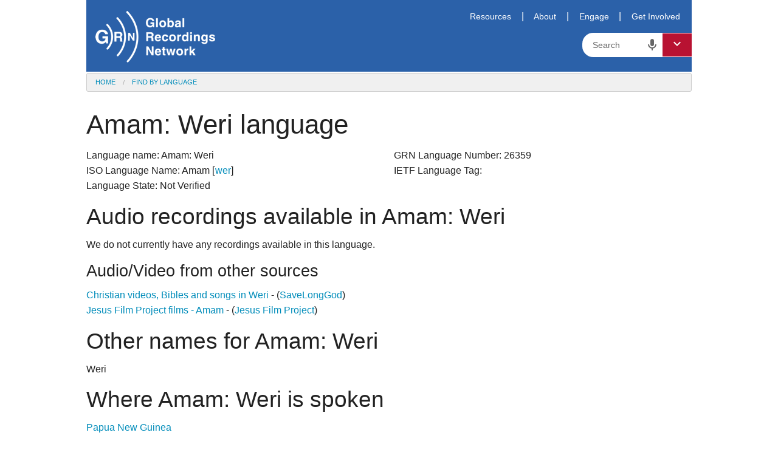

--- FILE ---
content_type: text/html; charset=utf-8
request_url: https://globalrecordings.net/en/language/26359
body_size: 5489
content:
<!DOCTYPE html>
<html lang="en">
<head>
<title>Amam: Weri language. Evangelism tools, church planting resources, Christian songs and audio bible study materials</title>
<meta charset="utf-8" />
<meta name="description" content="Amam: Weri language and dialect information. Audio Bible stories and lessons. Download free evangelism resources, MP3s, audio bible study tools, language/dialect information." />
<meta name="keywords" content="Amam: Weri language dialect speech form variety free mp3 audio christian gospel music songs bible verses stories download translation script phrases mp3 ethnologue recordings files wer Amam unreached people groups oral learners societies" />
<meta name="viewport" content="width=device-width, initial-scale=1.0" />
<meta name="apple-itunes-app" content="app-id=659138487" />
<meta property="fb:app_id" content="211163335736039" />
<meta property="og:title" content="Amam: Weri language" />
<meta property="og:type" content="article" />
<meta property="og:url" content="https://globalrecordings.net/en/language/26359" />
<meta property="og:description" content="Amam: Weri language and dialect information. Audio Bible stories and lessons. Download free evangelism resources, MP3s, audio bible study tools, language/dialect information." />
<meta property="og:image" content="https://static.globalrecordings.net/images/avatars/.jpg" />
<link rel="manifest" href="/manifest.webmanifest" />
<link rel="icon" href="/favicon.ico" sizes="32x32" />
<link rel="icon" href="/icon.svg" type="image/svg+xml" />
<link rel="apple-touch-icon" href="/apple-touch-icon.png" />
<link rel="stylesheet" href="/css/app.css" type="text/css" title="Default" />
<link rel="stylesheet" href="https://fonts.googleapis.com/icon?family=Material+Icons+Outlined">
<link rel="publisher" href="https://plus.google.com/117556869827957322703/" />
<link rel="canonical" href="https://globalrecordings.net/en/language/26359" />
<script src="https://ajax.googleapis.com/ajax/libs/jquery/3.5.1/jquery.min.js" type="text/javascript"></script>
<script src="https://code.jquery.com/jquery-migrate-1.4.1.min.js"></script>
<script>
	function startDictation(searchform, searchbox, voiceicon) {
		document.getElementById(searchbox).focus();
		if (window.hasOwnProperty('webkitSpeechRecognition')) {
			var recognition = new webkitSpeechRecognition();
			recognition.continuous = false;
			recognition.interimResults = false;
			recognition.start();
			document.getElementById(searchbox).placeholder = 'Speak …';
			document.getElementById(voiceicon).style['color'] = 'red';
			recognition.onresult = function (e) {
				document.getElementById(searchbox).placeholder = 'Search';
				document.getElementById(voiceicon).style['color'] = '#666';
				document.getElementById(searchbox).value = e.results[0][0].transcript;
				recognition.stop();
				document.getElementById(searchform).submit();
			};
			recognition.onerror = function (e) {
				document.getElementById(searchbox).placeholder = 'Search';
				document.getElementById(voiceicon).style['color'] = '#666';
				recognition.stop();
			};
		}
	}
	</script>
<script async src='https://www.googletagmanager.com/gtag/js?id=G-ZGSXWHTH9V'></script>
<script>window.dataLayer = window.dataLayer || []; function gtag(){dataLayer.push(arguments);} gtag('js', new Date()); gtag('config', 'G-ZGSXWHTH9V');</script>
<script>function postMessageToMap(){if(window.self !== window.top) top.postMessage('grn:26359','https://grnmapapp.org');}</script>
</head>
<body lang="en" onload="postMessageToMap()">
<div class="row">
	<div id="masthead">
		<div id="logo-container"><a href="/en"><img class="grn-logo" src="/css/images/weblogo-white.png" alt="Global Recordings Network"></a></div>
		<div id="menubar"><a href="/en/resources">Resources</a>|<a href="/en/about">About</a>|<a href="/en/engage">Engage</a>|<a href="/en/involve">Get Involved</a></div>
		<form action="/en/search/general" method="get" class="search-form" id="search-form">
			<div class="search-container">
				<input type="search" name="search" id="search" placeholder="Search" class="search-input">
				<span class="material-icons-outlined md-24 voiceicon" id="voiceicon" onclick="startDictation('search-form', 'search', 'voiceicon')">mic</span>
				<button type="button" class="search-toggle"><span class="material-icons-outlined md-24">expand_more</span></button>
				<ul class="search-dropdown">
					<li><button formaction="/en/search/general">General Search</button></li>
					<li><button formaction="/en/search/language">Find by Language</button></li>
					<li><button formaction="/en/search/location">Find by Country</button></li>
					<li><button formaction="/en/search/script">Script Search</button></li>
				</ul>
			</div>
		</form>
	</div>
	<ul class="breadcrumbs"><li><a href="/en/">Home</a></li><li><a href="/en/search/language">Find by Language</a></li></ul>
</div>
<main>
<div id="content">
<div class="row">
	<h1>Amam: Weri language</h1>
</div>
<div class="row">
<p style="column-width:23em;">Language name: Amam: Weri
<br />ISO Language Name: Amam [<a href="/en/language/wer">wer</a>]
<br />Language State: Not Verified
<br />GRN Language Number: 26359
<br />IETF Language Tag:
<br />&nbsp;
</p>
<h2><a name="recordings"></a>Audio recordings available in Amam: Weri</h2>
<p>We do not currently have any recordings available in this language.
<h3><a name="links"></a>Audio/Video from other sources</h3><p>
<a href="https://savelonggod.org/lang/wer.html" target=_blank>Christian videos, Bibles and songs in Weri</a> - (<a href="https://savelonggod.org/" target=_blank>SaveLongGod</a>)<br>
<a href="http://www.jesusfilm.org/search.html?q=Amam" target=_blank>Jesus Film Project films - Amam</a> - (<a href="http://www.jesusfilm.org/" target=_blank>Jesus Film Project</a>)<br>
<p>
<h2><a name="names"></a>Other names for Amam: Weri</h2>
<p style="column-width:17em;">Weri</p>
<h2><a name="locations"></a>Where Amam: Weri is spoken</h2>
<p style="column-width:17em;"><a href="/en/country/PP">Papua New Guinea</a></p>
<h2><a name="related"></a>Languages related to Amam: Weri</h2>
<p><ul style="list-style-type: disc;">
<li><a href="/en/language/wer">Amam</a> (ISO Language)</li>
<ul style="list-style-type: disc; margin-bottom: 0;">
<li><b>Amam: Weri</b></li>
<li><a href="/en/language/26358">Amam: Ken</a></li>
<li><a href="/en/language/18278">Amam: Ono</a></li>
<li><a href="/en/language/26357">Amam: Wateo</a></li>
<li><a href="/en/language/18277">Weri: Biaru-Waria</a></li>
</ul></ul>
<h2>Information about Amam: Weri</h2>
<p>Population: 4,165</p>
<h2>Work with GRN on this language</h2>
<p>Are you passionate about Jesus and communicating the Christian gospel to those who have never heard the Bible message in their heart language? Are you a mother tongue speaker of this language or do you know someone who is? Would you like to help us by researching or providing information about this language, or help us find someone who can help us translate or record it? Would you like to sponsor recordings in this or any other language? If so, please <a href="/en/email/languages?subject=Language+%2326359+-+Amam%3A+Weri">Contact the GRN Language Hotline</a>.
<p>Note that GRN is a non profit organization, and does not pay for translators or language helpers. All assistance is given voluntarily.
</div>
<div id="related_info" class="row">
<h2>More information</h2>
<p>For more information please visit the <a href="https://www.ethnologue.com/language/wer" target="_blank">Ethnologue</a> ▪ <a href="https://find.bible/en/languages/wer" target="_blank">find.bible</a> ▪ <a href="https://glottolog.org/glottolog?iso=wer" target="_blank">Glottolog</a> ▪ <a href="https://grnmapapp.org/?lang=wer" target="_blank">GRN MapApp</a> ▪ <a href="https://iso639-3.sil.org/code/wer" target="_blank">ISO639-3</a> ▪ <a href="https://joshuaproject.net/languages/wer" target="_blank">Joshua Project</a> ▪ <a href="https://peoplegroups.org/Explore/Explore.aspx?lang=wer" target="_blank">PeopleGroups</a> ▪ <a href="https://en.wikipedia.org/wiki/ISO_639:wer" target="_blank">Wikipedia</a></p>
<p>See also the <a href="/en/search/language">alphabetical language list</a> and <a href="/en/search/location">full country list</a>.

</div>
</div>
</main>
<div class="row">
	<footer>
		<div id="footer">
			<div class="row">
				<div class="large-3 medium-6 columns">
					<h3>Ministry:</h3>
					<ul>
						<li><a href="/en/vision">Vision</a></li>
						<li><a href="/en/strategy">Strategy</a></li>
					</ul>
				</div>
				<div class="large-3 medium-6 columns">
					<h3>Belief:</h3>
					<ul>
						<li><a href="/en/values">Core Values</a></li>
						<li><a href="/en/beliefs">Doctrine</a></li>
					</ul>
				</div>
				<div class="large-3 medium-6 columns">
					<h3>Finances:</h3>
					<ul>
						<li><a href="/en/finance">Policy</a></li>
						<li><a href="/en/donate">Donations</a></li>
					</ul>
				</div>
				<div class="large-3 medium-6 columns">
					<h3>Contact:</h3>
					<ul>
						<li><a href="/en/offices">GRN Near You</a></li>
						<li><a href="/en/contact">Email</a></li>
					</ul>
				</div>
			</div>
			<div class="row">
				<div class="large-5 medium-6 small-8 small-centered columns">
					<select onchange="document.location.href=(this.options[this.selectedIndex].value)" name="language-select" id="language-select">
						<option value="/ko/language/26359">한국어 (Korean)</option>
						<option value="/af/language/26359">Afrikaans</option>
						<option value="/id/language/26359">Bahasa Indonesia (Indonesian)</option>
						<option value="/jv/language/26359">Basa Jawa (Javanese)</option>
						<option value="/eu/language/26359">Basque</option>
						<option value="/ca/language/26359">Català (Catalan)</option>
						<option value="/cs/language/26359">Čeština (Czech)</option>
						<option value="/da/language/26359">Dansk (Danish)</option>
						<option value="/de/language/26359">Deutsch (German)</option>
						<option value="/et/language/26359">Eesti Keel (Estonian)</option>
						<option selected>English</option>
						<option value="/es/language/26359">Español (Spanish)</option>
						<option value="/tl/language/26359">Filipino (Tagalog)</option>
						<option value="/fr/language/26359">Français (French)</option>
						<option value="/gl/language/26359">Galego (Galician)</option>
						<option value="/hr/language/26359">Hrvatski (Croatian)</option>
						<option value="/zu/language/26359">isiZulu (Zulu)</option>
						<option value="/is/language/26359">íslenskur (Icelandic)</option>
						<option value="/it/language/26359">Italiano</option>
						<option value="/sw/language/26359">Kiswahili (Swahili)</option>
						<option value="/lt/language/26359">Lietuvių (Lithuanian)</option>
						<option value="/hu/language/26359">Magyar (Hungarian)</option>
						<option value="/ms/language/26359">Melayu (Malay)</option>
						<option value="/nl/language/26359">Nederlands (Dutch)</option>
						<option value="/no/language/26359">Norsk (Norwegian)</option>
						<option value="/pl/language/26359">Polski (Polish)</option>
						<option value="/pt/language/26359">Português (Portuguese)</option>
						<option value="/ro/language/26359">Român (Romanian)</option>
						<option value="/sq/language/26359">Shqiptar (Albanian)</option>
						<option value="/sk/language/26359">Slovák (Slovak)</option>
						<option value="/sl/language/26359">Slovenščina (Slovenian)</option>
						<option value="/sr/language/26359">Srpski (Serbian)</option>
						<option value="/fi/language/26359">Suomi (Finnish)</option>
						<option value="/sv/language/26359">Svenska (Swedish)</option>
						<option value="/vi/language/26359">Tiếng Việt (Vietnamese)</option>
						<option value="/tr/language/26359">Türk (Turkish)</option>
						<option value="/el/language/26359">ελληνικα (Greek)</option>
						<option value="/be/language/26359">беларуская (Belarusian)</option>
						<option value="/bg/language/26359">български (Bulgarian)</option>
						<option value="/ky/language/26359">Кыргыз (Kyrgyz)</option>
						<option value="/kk/language/26359">Қазақ (Kazakh)</option>
						<option value="/mk/language/26359">македонски (Macedonian)</option>
						<option value="/mn/language/26359">Монгол улсын (Mongolian)</option>
						<option value="/ru/language/26359">Русский (Russian)</option>
						<option value="/uk/language/26359">Український (Ukrainian)</option>
						<option value="/ka/language/26359">ქართული (Georgian)</option>
						<option value="/hy/language/26359">հայերեն (Armenian)</option>
						<option value="/he/language/26359">עִברִית (Hebrew)</option>
						<option value="/az/language/26359">آذربایجان دیلی (Azerbaijani)</option>
						<option value="/ur/language/26359">اُردُو (Urdu)</option>
						<option value="/fa/language/26359">فارسی (Farsi)</option>
						<option value="/ar/language/26359">لغة عربية (Arabic)</option>
						<option value="/am/language/26359">አማርኛ (Amharic)</option>
						<option value="/ne/language/26359">नेपाली (Nepali)</option>
						<option value="/mr/language/26359">मराठी (Marathi)</option>
						<option value="/hi/language/26359">हिनदी (Hindi)</option>
						<option value="/bn/language/26359">বাংলা (Bangla)</option>
						<option value="/pa/language/26359">ਪੰਜਾਬੀ ਦੇ (Punjabi)</option>
						<option value="/gu/language/26359">ગુજરાતી (Gujarati)</option>
						<option value="/ta/language/26359">தமிழ் (Tamil)</option>
						<option value="/te/language/26359">తెలుగు (Telugu)</option>
						<option value="/kn/language/26359">ಕನ್ನಡ (Kannada)</option>
						<option value="/ml/language/26359">മലയാളം (Malayalam)</option>
						<option value="/si/language/26359">සිංහල (Sinhala)</option>
						<option value="/th/language/26359">ภาษาไทย (Thai)</option>
						<option value="/lo/language/26359">ພາສາລາວ (Lao)</option>
						<option value="/my/language/26359">မြန်မာစာ (Burmese)</option>
						<option value="/km/language/26359">ខ្មែរ (Khmer)</option>
						<option value="/ja/language/26359">日本の (Japanese)</option>
						<option value="/zh-Hans/language/26359">简体中文 (Chinese Simplified)</option>
						<option value="/zh-Hant/language/26359">繁體中文 (Chinese Traditional)</option>
					</select>
				</div>
			</div>
		</div>
		<div class="row">
			<div id="social" class="small-9 small-centered columns">
				<ul class="small-block-grid-5">
					<li><a href="https://www.facebook.com/globalrecordingsnetwork" target=_blank><img src="https://static.globalrecordings.net/images/icons/facebook_32.png" width="36" height="36" alt="Facebook" title="Facebook" /></a></li>
					<li><a href="https://www.youtube.com/user/GlobalRecordingsGRN" target=_blank><img src="https://static.globalrecordings.net/images/icons/youtube_32.png" width="36" height="36" alt="YouTube" title="YouTube" /></a></li>
					<li><a href="/qrcode.png/language/26359" target=_blank><img src="https://static.globalrecordings.net/images/icons/qrcode_32.png" width="36" height="36" alt="QR Code" title="QR Code" /></a></li>
					<li><a href="/en/home.rss" target=_blank><img src="https://static.globalrecordings.net/images/icons/rss_32.png" width="36" height="36" alt="RSS" title="RSS" /></a></li>
					<li><a href="https://5fish.mobi/wer/26359" target=_blank><img src="https://static.globalrecordings.net/images/icons/5fish-square-32px.jpg" width="36" height="36" alt="5fish" title="5fish" /></a></li>
				</ul>
			</div>
		</div>
	</footer>
</div>
<script src="/js/common.min.js" type="text/javascript"></script>

</body>
</html>
